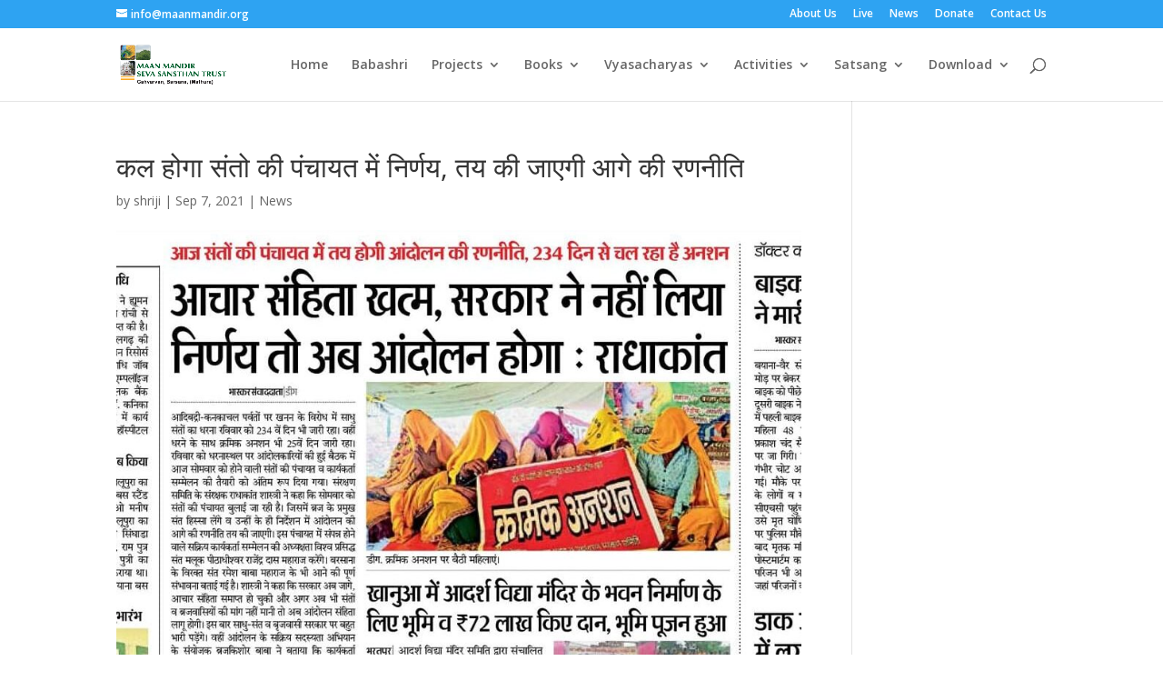

--- FILE ---
content_type: text/css
request_url: https://maanmandir.org/wp-content/et-cache/global/et-divi-customizer-global.min.css?ver=1768767476
body_size: 306
content:
body,.et_pb_column_1_2 .et_quote_content blockquote cite,.et_pb_column_1_2 .et_link_content a.et_link_main_url,.et_pb_column_1_3 .et_quote_content blockquote cite,.et_pb_column_3_8 .et_quote_content blockquote cite,.et_pb_column_1_4 .et_quote_content blockquote cite,.et_pb_blog_grid .et_quote_content blockquote cite,.et_pb_column_1_3 .et_link_content a.et_link_main_url,.et_pb_column_3_8 .et_link_content a.et_link_main_url,.et_pb_column_1_4 .et_link_content a.et_link_main_url,.et_pb_blog_grid .et_link_content a.et_link_main_url,body .et_pb_bg_layout_light .et_pb_post p,body .et_pb_bg_layout_dark .et_pb_post p{font-size:14px}.et_pb_slide_content,.et_pb_best_value{font-size:15px}@media only screen and (min-width:1350px){.et_pb_row{padding:27px 0}.et_pb_section{padding:54px 0}.single.et_pb_pagebuilder_layout.et_full_width_page .et_post_meta_wrapper{padding-top:81px}.et_pb_fullwidth_section{padding:0}}@font-face{font-family:"Bhaskar_WEB_Intro_Test";font-style:normal;font-weight:normal;src:url("/wp-content/uploads/fonts/Bhaskar_WEB_Intro_Test_ship.ttf") format("truetype")}@font-face{font-family:"Bhaskar_Web_Head_Test_exp";font-style:normal;font-weight:normal;src:url("/wp-content/uploads/fonts/Bhaskar_Web_Head_Test_exp.ttf") format("truetype")}@font-face{font-family:"Sanskrit2003";font-style:normal;font-weight:normal;src:url("/wp-content/uploads/fonts/Sanskrit2003.ttf") format("truetype")}#mm.hindi{font-family:Bhaskar_WEB_Intro_Test;font-size:16px;text-align:justify;text-indent:50px}#mm.sanskrit{font-family:Sanskrit2003;font-size:20px;font-weight:bold;line-height:1.6em;text-align:justify;text-justify:distribute}#mm.header{font-family:Sanskrit2003;font-size:36px;font-weight:bold;line-height:1.6em;text-align:justify;text-justify:distribute}#mm.pad{font-family:Sanskrit2003;font-size:20px;font-weight:bold;line-height:1.6em;text-align:justify;text-justify:distribute;color:#003399;background-color:#B8DCFC;border:2px solid #003399;border-radius:6px;box-shadow:1px 1px 1px #003399;padding-top:10px;padding-bottom:10px;padding-left:10px;padding-right:10px}.mejs-overlay-button{background:url("/wp-includes/js/mediaelement/bigplay.png") no-repeat!important}.mejs-controls .mejs-button button{background:transparent url("/wp-includes/js/mediaelement/controls.png") no-repeat!important}.mejs-controls,.mejs-mediaelement,.mejs-container{background:url('')!important;background-color:#C8E1FA!important}.mejs-currenttime,.mejs-duration{color:black!important}.mejs-controls .mejs-button button:focus{outline:none!important}.mejs-controls .mejs-time-rail .mejs-time-total{background:#AAC7E3!important}.mejs-controls .mejs-time-rail .mejs-time-current{background:#00a!important}.mejs-controls .mejs-time-rail .mejs-time-loaded{background:#ccc!important}